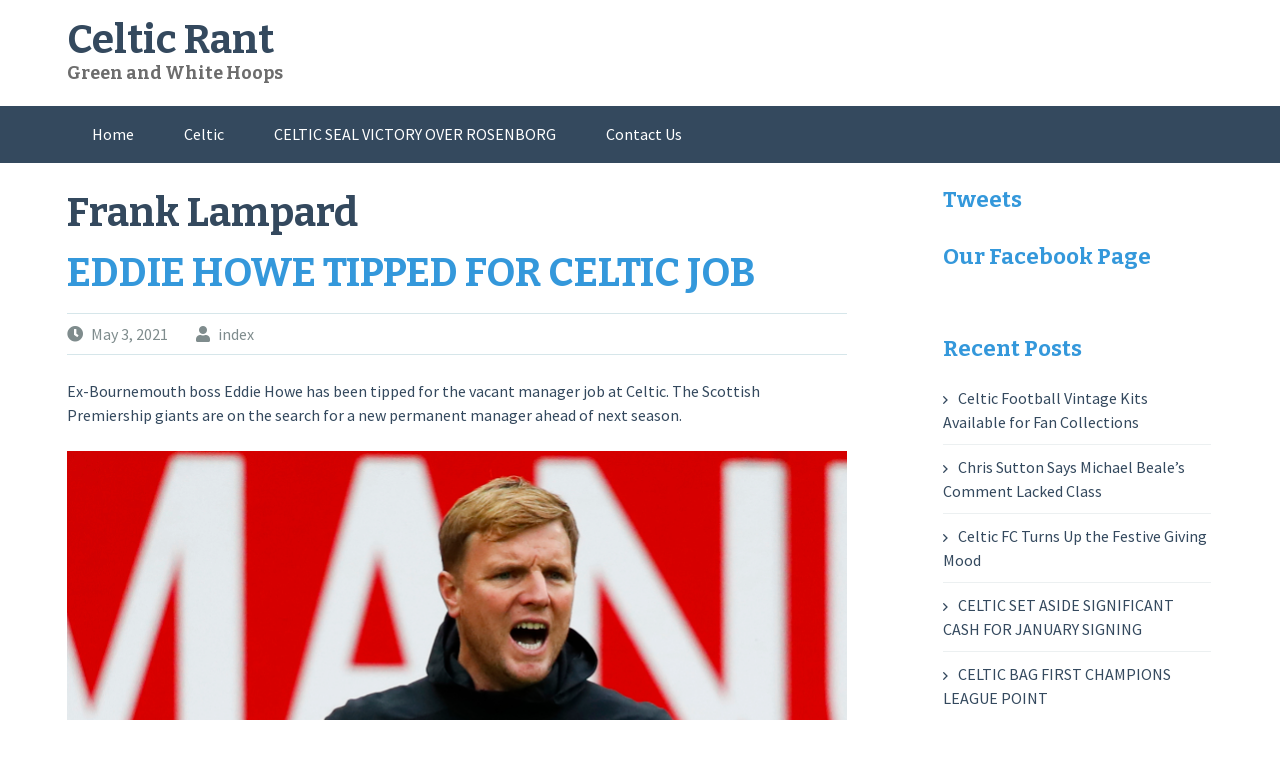

--- FILE ---
content_type: text/html; charset=UTF-8
request_url: https://www.celticrant.net/tag/frank-lampard/
body_size: 10540
content:
<!DOCTYPE html>
<html lang="en-US">
<head>
<meta charset="UTF-8">
<meta name="viewport" content="width=device-width, initial-scale=1">
<link rel="profile" href="http://gmpg.org/xfn/11">
<link rel="pingback" href="https://www.celticrant.net/xmlrpc.php">
<title>Frank Lampard &#8211; Celtic Rant</title>
<meta name='robots' content='max-image-preview:large' />
<link rel='dns-prefetch' href='//fonts.googleapis.com' />
<link rel="alternate" type="application/rss+xml" title="Celtic Rant &raquo; Feed" href="https://www.celticrant.net/feed/" />
<link rel="alternate" type="application/rss+xml" title="Celtic Rant &raquo; Comments Feed" href="https://www.celticrant.net/comments/feed/" />
<link rel="alternate" type="application/rss+xml" title="Celtic Rant &raquo; Frank Lampard Tag Feed" href="https://www.celticrant.net/tag/frank-lampard/feed/" />
<style id='wp-img-auto-sizes-contain-inline-css' type='text/css'>
img:is([sizes=auto i],[sizes^="auto," i]){contain-intrinsic-size:3000px 1500px}
/*# sourceURL=wp-img-auto-sizes-contain-inline-css */
</style>
<style id='wp-emoji-styles-inline-css' type='text/css'>

	img.wp-smiley, img.emoji {
		display: inline !important;
		border: none !important;
		box-shadow: none !important;
		height: 1em !important;
		width: 1em !important;
		margin: 0 0.07em !important;
		vertical-align: -0.1em !important;
		background: none !important;
		padding: 0 !important;
	}
/*# sourceURL=wp-emoji-styles-inline-css */
</style>
<style id='wp-block-library-inline-css' type='text/css'>
:root{--wp-block-synced-color:#7a00df;--wp-block-synced-color--rgb:122,0,223;--wp-bound-block-color:var(--wp-block-synced-color);--wp-editor-canvas-background:#ddd;--wp-admin-theme-color:#007cba;--wp-admin-theme-color--rgb:0,124,186;--wp-admin-theme-color-darker-10:#006ba1;--wp-admin-theme-color-darker-10--rgb:0,107,160.5;--wp-admin-theme-color-darker-20:#005a87;--wp-admin-theme-color-darker-20--rgb:0,90,135;--wp-admin-border-width-focus:2px}@media (min-resolution:192dpi){:root{--wp-admin-border-width-focus:1.5px}}.wp-element-button{cursor:pointer}:root .has-very-light-gray-background-color{background-color:#eee}:root .has-very-dark-gray-background-color{background-color:#313131}:root .has-very-light-gray-color{color:#eee}:root .has-very-dark-gray-color{color:#313131}:root .has-vivid-green-cyan-to-vivid-cyan-blue-gradient-background{background:linear-gradient(135deg,#00d084,#0693e3)}:root .has-purple-crush-gradient-background{background:linear-gradient(135deg,#34e2e4,#4721fb 50%,#ab1dfe)}:root .has-hazy-dawn-gradient-background{background:linear-gradient(135deg,#faaca8,#dad0ec)}:root .has-subdued-olive-gradient-background{background:linear-gradient(135deg,#fafae1,#67a671)}:root .has-atomic-cream-gradient-background{background:linear-gradient(135deg,#fdd79a,#004a59)}:root .has-nightshade-gradient-background{background:linear-gradient(135deg,#330968,#31cdcf)}:root .has-midnight-gradient-background{background:linear-gradient(135deg,#020381,#2874fc)}:root{--wp--preset--font-size--normal:16px;--wp--preset--font-size--huge:42px}.has-regular-font-size{font-size:1em}.has-larger-font-size{font-size:2.625em}.has-normal-font-size{font-size:var(--wp--preset--font-size--normal)}.has-huge-font-size{font-size:var(--wp--preset--font-size--huge)}.has-text-align-center{text-align:center}.has-text-align-left{text-align:left}.has-text-align-right{text-align:right}.has-fit-text{white-space:nowrap!important}#end-resizable-editor-section{display:none}.aligncenter{clear:both}.items-justified-left{justify-content:flex-start}.items-justified-center{justify-content:center}.items-justified-right{justify-content:flex-end}.items-justified-space-between{justify-content:space-between}.screen-reader-text{border:0;clip-path:inset(50%);height:1px;margin:-1px;overflow:hidden;padding:0;position:absolute;width:1px;word-wrap:normal!important}.screen-reader-text:focus{background-color:#ddd;clip-path:none;color:#444;display:block;font-size:1em;height:auto;left:5px;line-height:normal;padding:15px 23px 14px;text-decoration:none;top:5px;width:auto;z-index:100000}html :where(.has-border-color){border-style:solid}html :where([style*=border-top-color]){border-top-style:solid}html :where([style*=border-right-color]){border-right-style:solid}html :where([style*=border-bottom-color]){border-bottom-style:solid}html :where([style*=border-left-color]){border-left-style:solid}html :where([style*=border-width]){border-style:solid}html :where([style*=border-top-width]){border-top-style:solid}html :where([style*=border-right-width]){border-right-style:solid}html :where([style*=border-bottom-width]){border-bottom-style:solid}html :where([style*=border-left-width]){border-left-style:solid}html :where(img[class*=wp-image-]){height:auto;max-width:100%}:where(figure){margin:0 0 1em}html :where(.is-position-sticky){--wp-admin--admin-bar--position-offset:var(--wp-admin--admin-bar--height,0px)}@media screen and (max-width:600px){html :where(.is-position-sticky){--wp-admin--admin-bar--position-offset:0px}}

/*# sourceURL=wp-block-library-inline-css */
</style><style id='global-styles-inline-css' type='text/css'>
:root{--wp--preset--aspect-ratio--square: 1;--wp--preset--aspect-ratio--4-3: 4/3;--wp--preset--aspect-ratio--3-4: 3/4;--wp--preset--aspect-ratio--3-2: 3/2;--wp--preset--aspect-ratio--2-3: 2/3;--wp--preset--aspect-ratio--16-9: 16/9;--wp--preset--aspect-ratio--9-16: 9/16;--wp--preset--color--black: #000000;--wp--preset--color--cyan-bluish-gray: #abb8c3;--wp--preset--color--white: #ffffff;--wp--preset--color--pale-pink: #f78da7;--wp--preset--color--vivid-red: #cf2e2e;--wp--preset--color--luminous-vivid-orange: #ff6900;--wp--preset--color--luminous-vivid-amber: #fcb900;--wp--preset--color--light-green-cyan: #7bdcb5;--wp--preset--color--vivid-green-cyan: #00d084;--wp--preset--color--pale-cyan-blue: #8ed1fc;--wp--preset--color--vivid-cyan-blue: #0693e3;--wp--preset--color--vivid-purple: #9b51e0;--wp--preset--gradient--vivid-cyan-blue-to-vivid-purple: linear-gradient(135deg,rgb(6,147,227) 0%,rgb(155,81,224) 100%);--wp--preset--gradient--light-green-cyan-to-vivid-green-cyan: linear-gradient(135deg,rgb(122,220,180) 0%,rgb(0,208,130) 100%);--wp--preset--gradient--luminous-vivid-amber-to-luminous-vivid-orange: linear-gradient(135deg,rgb(252,185,0) 0%,rgb(255,105,0) 100%);--wp--preset--gradient--luminous-vivid-orange-to-vivid-red: linear-gradient(135deg,rgb(255,105,0) 0%,rgb(207,46,46) 100%);--wp--preset--gradient--very-light-gray-to-cyan-bluish-gray: linear-gradient(135deg,rgb(238,238,238) 0%,rgb(169,184,195) 100%);--wp--preset--gradient--cool-to-warm-spectrum: linear-gradient(135deg,rgb(74,234,220) 0%,rgb(151,120,209) 20%,rgb(207,42,186) 40%,rgb(238,44,130) 60%,rgb(251,105,98) 80%,rgb(254,248,76) 100%);--wp--preset--gradient--blush-light-purple: linear-gradient(135deg,rgb(255,206,236) 0%,rgb(152,150,240) 100%);--wp--preset--gradient--blush-bordeaux: linear-gradient(135deg,rgb(254,205,165) 0%,rgb(254,45,45) 50%,rgb(107,0,62) 100%);--wp--preset--gradient--luminous-dusk: linear-gradient(135deg,rgb(255,203,112) 0%,rgb(199,81,192) 50%,rgb(65,88,208) 100%);--wp--preset--gradient--pale-ocean: linear-gradient(135deg,rgb(255,245,203) 0%,rgb(182,227,212) 50%,rgb(51,167,181) 100%);--wp--preset--gradient--electric-grass: linear-gradient(135deg,rgb(202,248,128) 0%,rgb(113,206,126) 100%);--wp--preset--gradient--midnight: linear-gradient(135deg,rgb(2,3,129) 0%,rgb(40,116,252) 100%);--wp--preset--font-size--small: 13px;--wp--preset--font-size--medium: 20px;--wp--preset--font-size--large: 36px;--wp--preset--font-size--x-large: 42px;--wp--preset--spacing--20: 0.44rem;--wp--preset--spacing--30: 0.67rem;--wp--preset--spacing--40: 1rem;--wp--preset--spacing--50: 1.5rem;--wp--preset--spacing--60: 2.25rem;--wp--preset--spacing--70: 3.38rem;--wp--preset--spacing--80: 5.06rem;--wp--preset--shadow--natural: 6px 6px 9px rgba(0, 0, 0, 0.2);--wp--preset--shadow--deep: 12px 12px 50px rgba(0, 0, 0, 0.4);--wp--preset--shadow--sharp: 6px 6px 0px rgba(0, 0, 0, 0.2);--wp--preset--shadow--outlined: 6px 6px 0px -3px rgb(255, 255, 255), 6px 6px rgb(0, 0, 0);--wp--preset--shadow--crisp: 6px 6px 0px rgb(0, 0, 0);}:where(.is-layout-flex){gap: 0.5em;}:where(.is-layout-grid){gap: 0.5em;}body .is-layout-flex{display: flex;}.is-layout-flex{flex-wrap: wrap;align-items: center;}.is-layout-flex > :is(*, div){margin: 0;}body .is-layout-grid{display: grid;}.is-layout-grid > :is(*, div){margin: 0;}:where(.wp-block-columns.is-layout-flex){gap: 2em;}:where(.wp-block-columns.is-layout-grid){gap: 2em;}:where(.wp-block-post-template.is-layout-flex){gap: 1.25em;}:where(.wp-block-post-template.is-layout-grid){gap: 1.25em;}.has-black-color{color: var(--wp--preset--color--black) !important;}.has-cyan-bluish-gray-color{color: var(--wp--preset--color--cyan-bluish-gray) !important;}.has-white-color{color: var(--wp--preset--color--white) !important;}.has-pale-pink-color{color: var(--wp--preset--color--pale-pink) !important;}.has-vivid-red-color{color: var(--wp--preset--color--vivid-red) !important;}.has-luminous-vivid-orange-color{color: var(--wp--preset--color--luminous-vivid-orange) !important;}.has-luminous-vivid-amber-color{color: var(--wp--preset--color--luminous-vivid-amber) !important;}.has-light-green-cyan-color{color: var(--wp--preset--color--light-green-cyan) !important;}.has-vivid-green-cyan-color{color: var(--wp--preset--color--vivid-green-cyan) !important;}.has-pale-cyan-blue-color{color: var(--wp--preset--color--pale-cyan-blue) !important;}.has-vivid-cyan-blue-color{color: var(--wp--preset--color--vivid-cyan-blue) !important;}.has-vivid-purple-color{color: var(--wp--preset--color--vivid-purple) !important;}.has-black-background-color{background-color: var(--wp--preset--color--black) !important;}.has-cyan-bluish-gray-background-color{background-color: var(--wp--preset--color--cyan-bluish-gray) !important;}.has-white-background-color{background-color: var(--wp--preset--color--white) !important;}.has-pale-pink-background-color{background-color: var(--wp--preset--color--pale-pink) !important;}.has-vivid-red-background-color{background-color: var(--wp--preset--color--vivid-red) !important;}.has-luminous-vivid-orange-background-color{background-color: var(--wp--preset--color--luminous-vivid-orange) !important;}.has-luminous-vivid-amber-background-color{background-color: var(--wp--preset--color--luminous-vivid-amber) !important;}.has-light-green-cyan-background-color{background-color: var(--wp--preset--color--light-green-cyan) !important;}.has-vivid-green-cyan-background-color{background-color: var(--wp--preset--color--vivid-green-cyan) !important;}.has-pale-cyan-blue-background-color{background-color: var(--wp--preset--color--pale-cyan-blue) !important;}.has-vivid-cyan-blue-background-color{background-color: var(--wp--preset--color--vivid-cyan-blue) !important;}.has-vivid-purple-background-color{background-color: var(--wp--preset--color--vivid-purple) !important;}.has-black-border-color{border-color: var(--wp--preset--color--black) !important;}.has-cyan-bluish-gray-border-color{border-color: var(--wp--preset--color--cyan-bluish-gray) !important;}.has-white-border-color{border-color: var(--wp--preset--color--white) !important;}.has-pale-pink-border-color{border-color: var(--wp--preset--color--pale-pink) !important;}.has-vivid-red-border-color{border-color: var(--wp--preset--color--vivid-red) !important;}.has-luminous-vivid-orange-border-color{border-color: var(--wp--preset--color--luminous-vivid-orange) !important;}.has-luminous-vivid-amber-border-color{border-color: var(--wp--preset--color--luminous-vivid-amber) !important;}.has-light-green-cyan-border-color{border-color: var(--wp--preset--color--light-green-cyan) !important;}.has-vivid-green-cyan-border-color{border-color: var(--wp--preset--color--vivid-green-cyan) !important;}.has-pale-cyan-blue-border-color{border-color: var(--wp--preset--color--pale-cyan-blue) !important;}.has-vivid-cyan-blue-border-color{border-color: var(--wp--preset--color--vivid-cyan-blue) !important;}.has-vivid-purple-border-color{border-color: var(--wp--preset--color--vivid-purple) !important;}.has-vivid-cyan-blue-to-vivid-purple-gradient-background{background: var(--wp--preset--gradient--vivid-cyan-blue-to-vivid-purple) !important;}.has-light-green-cyan-to-vivid-green-cyan-gradient-background{background: var(--wp--preset--gradient--light-green-cyan-to-vivid-green-cyan) !important;}.has-luminous-vivid-amber-to-luminous-vivid-orange-gradient-background{background: var(--wp--preset--gradient--luminous-vivid-amber-to-luminous-vivid-orange) !important;}.has-luminous-vivid-orange-to-vivid-red-gradient-background{background: var(--wp--preset--gradient--luminous-vivid-orange-to-vivid-red) !important;}.has-very-light-gray-to-cyan-bluish-gray-gradient-background{background: var(--wp--preset--gradient--very-light-gray-to-cyan-bluish-gray) !important;}.has-cool-to-warm-spectrum-gradient-background{background: var(--wp--preset--gradient--cool-to-warm-spectrum) !important;}.has-blush-light-purple-gradient-background{background: var(--wp--preset--gradient--blush-light-purple) !important;}.has-blush-bordeaux-gradient-background{background: var(--wp--preset--gradient--blush-bordeaux) !important;}.has-luminous-dusk-gradient-background{background: var(--wp--preset--gradient--luminous-dusk) !important;}.has-pale-ocean-gradient-background{background: var(--wp--preset--gradient--pale-ocean) !important;}.has-electric-grass-gradient-background{background: var(--wp--preset--gradient--electric-grass) !important;}.has-midnight-gradient-background{background: var(--wp--preset--gradient--midnight) !important;}.has-small-font-size{font-size: var(--wp--preset--font-size--small) !important;}.has-medium-font-size{font-size: var(--wp--preset--font-size--medium) !important;}.has-large-font-size{font-size: var(--wp--preset--font-size--large) !important;}.has-x-large-font-size{font-size: var(--wp--preset--font-size--x-large) !important;}
/*# sourceURL=global-styles-inline-css */
</style>

<style id='classic-theme-styles-inline-css' type='text/css'>
/*! This file is auto-generated */
.wp-block-button__link{color:#fff;background-color:#32373c;border-radius:9999px;box-shadow:none;text-decoration:none;padding:calc(.667em + 2px) calc(1.333em + 2px);font-size:1.125em}.wp-block-file__button{background:#32373c;color:#fff;text-decoration:none}
/*# sourceURL=/wp-includes/css/classic-themes.min.css */
</style>
<link rel='stylesheet' id='dashicons-css' href='https://www.celticrant.net/wp-includes/css/dashicons.min.css?ver=6.9' type='text/css' media='all' />
<link rel='stylesheet' id='admin-bar-css' href='https://www.celticrant.net/wp-includes/css/admin-bar.min.css?ver=6.9' type='text/css' media='all' />
<style id='admin-bar-inline-css' type='text/css'>

    /* Hide CanvasJS credits for P404 charts specifically */
    #p404RedirectChart .canvasjs-chart-credit {
        display: none !important;
    }
    
    #p404RedirectChart canvas {
        border-radius: 6px;
    }

    .p404-redirect-adminbar-weekly-title {
        font-weight: bold;
        font-size: 14px;
        color: #fff;
        margin-bottom: 6px;
    }

    #wpadminbar #wp-admin-bar-p404_free_top_button .ab-icon:before {
        content: "\f103";
        color: #dc3545;
        top: 3px;
    }
    
    #wp-admin-bar-p404_free_top_button .ab-item {
        min-width: 80px !important;
        padding: 0px !important;
    }
    
    /* Ensure proper positioning and z-index for P404 dropdown */
    .p404-redirect-adminbar-dropdown-wrap { 
        min-width: 0; 
        padding: 0;
        position: static !important;
    }
    
    #wpadminbar #wp-admin-bar-p404_free_top_button_dropdown {
        position: static !important;
    }
    
    #wpadminbar #wp-admin-bar-p404_free_top_button_dropdown .ab-item {
        padding: 0 !important;
        margin: 0 !important;
    }
    
    .p404-redirect-dropdown-container {
        min-width: 340px;
        padding: 18px 18px 12px 18px;
        background: #23282d !important;
        color: #fff;
        border-radius: 12px;
        box-shadow: 0 8px 32px rgba(0,0,0,0.25);
        margin-top: 10px;
        position: relative !important;
        z-index: 999999 !important;
        display: block !important;
        border: 1px solid #444;
    }
    
    /* Ensure P404 dropdown appears on hover */
    #wpadminbar #wp-admin-bar-p404_free_top_button .p404-redirect-dropdown-container { 
        display: none !important;
    }
    
    #wpadminbar #wp-admin-bar-p404_free_top_button:hover .p404-redirect-dropdown-container { 
        display: block !important;
    }
    
    #wpadminbar #wp-admin-bar-p404_free_top_button:hover #wp-admin-bar-p404_free_top_button_dropdown .p404-redirect-dropdown-container {
        display: block !important;
    }
    
    .p404-redirect-card {
        background: #2c3338;
        border-radius: 8px;
        padding: 18px 18px 12px 18px;
        box-shadow: 0 2px 8px rgba(0,0,0,0.07);
        display: flex;
        flex-direction: column;
        align-items: flex-start;
        border: 1px solid #444;
    }
    
    .p404-redirect-btn {
        display: inline-block;
        background: #dc3545;
        color: #fff !important;
        font-weight: bold;
        padding: 5px 22px;
        border-radius: 8px;
        text-decoration: none;
        font-size: 17px;
        transition: background 0.2s, box-shadow 0.2s;
        margin-top: 8px;
        box-shadow: 0 2px 8px rgba(220,53,69,0.15);
        text-align: center;
        line-height: 1.6;
    }
    
    .p404-redirect-btn:hover {
        background: #c82333;
        color: #fff !important;
        box-shadow: 0 4px 16px rgba(220,53,69,0.25);
    }
    
    /* Prevent conflicts with other admin bar dropdowns */
    #wpadminbar .ab-top-menu > li:hover > .ab-item,
    #wpadminbar .ab-top-menu > li.hover > .ab-item {
        z-index: auto;
    }
    
    #wpadminbar #wp-admin-bar-p404_free_top_button:hover > .ab-item {
        z-index: 999998 !important;
    }
    
/*# sourceURL=admin-bar-inline-css */
</style>
<link rel='stylesheet' id='flaton-fontawesome-css' href='https://www.celticrant.net/wp-content/themes/flaton/css/all.min.css?ver=6.9' type='text/css' media='all' />
<link rel='stylesheet' id='flaton-fontawesome-shims-css' href='https://www.celticrant.net/wp-content/themes/flaton/css/v4-shims.min.css?ver=6.9' type='text/css' media='all' />
<link rel='stylesheet' id='flaton-bitter-css' href='//fonts.googleapis.com/css?family=Bitter%3A400%2C700&#038;ver=6.9' type='text/css' media='all' />
<link rel='stylesheet' id='flaton-source-sans-pro-css' href='//fonts.googleapis.com/css?family=Source+Sans+Pro%3A400%2C700%2C400italic%2C700italic&#038;ver=6.9' type='text/css' media='all' />
<link rel='stylesheet' id='flaton-flexslider-css' href='https://www.celticrant.net/wp-content/themes/flaton/css/flexslider.css?ver=6.9' type='text/css' media='all' />
<link rel='stylesheet' id='flaton-style-css' href='https://www.celticrant.net/wp-content/themes/flaton/style.css?ver=6.9' type='text/css' media='all' />
<script type="text/javascript" src="https://www.celticrant.net/wp-includes/js/jquery/jquery.min.js?ver=3.7.1" id="jquery-core-js"></script>
<script type="text/javascript" src="https://www.celticrant.net/wp-includes/js/jquery/jquery-migrate.min.js?ver=3.4.1" id="jquery-migrate-js"></script>
<script type="text/javascript" src="https://www.celticrant.net/wp-content/plugins/twitter-tweets/js/weblizar-fronend-twitter-tweets.js?ver=1" id="wl-weblizar-fronend-twitter-tweets-js"></script>
<link rel="https://api.w.org/" href="https://www.celticrant.net/wp-json/" /><link rel="alternate" title="JSON" type="application/json" href="https://www.celticrant.net/wp-json/wp/v2/tags/124" /><link rel="EditURI" type="application/rsd+xml" title="RSD" href="https://www.celticrant.net/xmlrpc.php?rsd" />
<meta name="generator" content="WordPress 6.9" />
		<style type="text/css" id="wp-custom-css">
			.footer-bottom a {
    color: #3498db;
	display:none;
}
.site-info {
    padding: 20px 0;
	display:none;
}		</style>
		</head>

<body class="archive tag tag-frank-lampard tag-124 wp-theme-flaton group-blog">
<div id="page" class="hfeed site">
	<a class="skip-link screen-reader-text" href="#content">Skip to content</a>
	
		<header id="masthead" class="site-header" role="banner">
			<div class="container">
			<div class="sixteen columns">
					<div class="logo site-branding">
													<h1 class="site-title"><a style="color: #" href="https://www.celticrant.net/" rel="home">Celtic Rant</a></h1>
																										<h2 class="site-description">Green and White Hoops</h2>
											</div>
				</div>
		</div>
		
				<nav id="site-navigation" class="main-navigation" role="navigation">
			<div class="container">
				<div class="sixteen columns">
					<button class="menu-toggle">Primary Menu</button>
					<div class="menu-primary-menu-container"><ul id="menu-primary-menu" class="menu"><li id="menu-item-102" class="menu-item menu-item-type-custom menu-item-object-custom menu-item-home menu-item-102"><a href="https://www.celticrant.net/">Home</a></li>
<li id="menu-item-103" class="menu-item menu-item-type-taxonomy menu-item-object-category menu-item-103"><a href="https://www.celticrant.net/category/celtic/">Celtic</a></li>
<li id="menu-item-127" class="menu-item menu-item-type-post_type menu-item-object-post menu-item-127"><a href="https://www.celticrant.net/celtic-to-seal-victory-over-rosenborg/">CELTIC SEAL VICTORY OVER ROSENBORG</a></li>
<li id="menu-item-126" class="menu-item menu-item-type-post_type menu-item-object-page menu-item-126"><a href="https://www.celticrant.net/contact/">Contact Us</a></li>
</ul></div>				</div>
			</div>
		</nav><!-- #site-navigation -->
		
	</header><!-- #masthead -->
	
	<div id="content" class="site-content container">

	<section id="primary" class="content-area eleven columns">
		<main id="main" class="site-main" role="main">

		
			<header class="page-header">
				<h1 class="page-title">
					Frank Lampard				</h1>
							</header><!-- .page-header -->

						
				
<article id="post-217" class="post-217 post type-post status-publish format-standard hentry category-uncategorized tag-eddie-howe tag-frank-lampard">
	<header class="entry-header">
		<h1 class="entry-title"><a href="https://www.celticrant.net/eddie-howe-tipped-for-celtic-job/" rel="bookmark">EDDIE HOWE TIPPED FOR CELTIC JOB</a></h1>
				<div class="entry-meta">
			<span class="posted-on"><i class="fas fa-clock"></i> <a href="https://www.celticrant.net/eddie-howe-tipped-for-celtic-job/" rel="bookmark"><time class="entry-date published updated" datetime="2021-05-03T15:53:35+00:00">May 3, 2021</time></a></span><span class="byline"> <span class="author vcard"><i class="fa fa-user"></i> <a class="url fn n" href="https://www.celticrant.net/author/index/">index</a></span></span>		</div><!-- .entry-meta -->
			</header><!-- .entry-header -->

	<div class="entry-content">
				<p>Ex-Bournemouth boss Eddie Howe has been tipped for the vacant manager job at Celtic. The Scottish Premiership giants are on the search for a new permanent manager ahead of next season.</p>
<p><center></p>
<figure style="width: 781px" class="wp-caption alignnone"><img fetchpriority="high" decoding="async" src="https://pbs.twimg.com/media/ExhIKE3WQAUAfIi?format=png&amp;name=900x900" alt="https://pbs.twimg.com/media/ExhIKE3WQAUAfIi?format=png&amp;name=900x900" width="781" height="488" /><figcaption class="wp-caption-text">https://pbs.twimg.com/media/ExhIKE3WQAUAfIi?format=png&amp;name=900&#215;900</figcaption></figure>
<p></center>Celtic need a new manager for the new season after former player Neil Lennon resigned earlier this year in his latest spell as manager.<br />
 <a href="https://www.celticrant.net/eddie-howe-tipped-for-celtic-job/#more-217" class="more-link">Continue reading <span class="screen-reader-text">&#8220;EDDIE HOWE TIPPED FOR CELTIC JOB&#8221;</span> <span class="meta-nav">&rarr;</span></a></p>

			</div><!-- .entry-content -->

	<footer class="entry-footer">
		<span class="cat-links"><i class="fa fa-list-alt"></i><a href="https://www.celticrant.net/category/uncategorized/" rel="category tag">Uncategorized</a></span><span class="tags-links"><i class="fa fa-tags"></i> <a href="https://www.celticrant.net/tag/eddie-howe/" rel="tag">Eddie Howe</a>, <a href="https://www.celticrant.net/tag/frank-lampard/" rel="tag">Frank Lampard</a></span>	</footer><!-- .entry-footer -->
</article><!-- #post-## -->

			
				
<article id="post-213" class="post-213 post type-post status-publish format-standard hentry category-uncategorized tag-frank-lampard tag-michael-oneill tag-steven-gerrard">
	<header class="entry-header">
		<h1 class="entry-title"><a href="https://www.celticrant.net/celticshould-appoint-oneill-sutton/" rel="bookmark">CELTICSHOULD APPOINT O&#8217;NEILL &#8211; SUTTON</a></h1>
				<div class="entry-meta">
			<span class="posted-on"><i class="fas fa-clock"></i> <a href="https://www.celticrant.net/celticshould-appoint-oneill-sutton/" rel="bookmark"><time class="entry-date published updated" datetime="2021-03-05T09:26:36+00:00">March 5, 2021</time></a></span><span class="byline"> <span class="author vcard"><i class="fa fa-user"></i> <a class="url fn n" href="https://www.celticrant.net/author/index/">index</a></span></span>		</div><!-- .entry-meta -->
			</header><!-- .entry-header -->

	<div class="entry-content">
				<p>Celtic legend Chris Sutton has called for Stoke City manager Michael O&#8217;Neill to be named the new manager at his former club. Chris Sutton talked up ex-Northern Ireland national team boss O&#8217;Neill as the potential Celtic boss while he was on BT Sports. He also said that ex-Sunderland manager Mick McCarthy would be a good fit as the Celtic manager. Mick McCarthy is the current manager at English Championship club Cardiff City. Celtic are in search of the perfect manager after Neil Lennon resigned on Monday. Neil Lennon was formerly a Celtic player and manager. He led the Scottish Premiership giants to a ninth successive league title last season but he has not been able to enjoy the same success in the league this season. Neil Lennon and Celtic have played second fiddle to Steven Gerrard and his Rangers team in the Scottish Premiership this season. Neil Lennon leaves Celtic 18 points adrift of leaders Rangers. Rangers are expected to wrap up the league title by next month.</p>
<p><center><img decoding="async" src="https://pbs.twimg.com/media/EZQQ-yeXQAA7eMA?format=jpg&amp;name=small" width="500" /></center><br />
 <a href="https://www.celticrant.net/celticshould-appoint-oneill-sutton/#more-213" class="more-link">Continue reading <span class="screen-reader-text">&#8220;CELTICSHOULD APPOINT O&#8217;NEILL &#8211; SUTTON&#8221;</span> <span class="meta-nav">&rarr;</span></a></p>

			</div><!-- .entry-content -->

	<footer class="entry-footer">
		<span class="cat-links"><i class="fa fa-list-alt"></i><a href="https://www.celticrant.net/category/uncategorized/" rel="category tag">Uncategorized</a></span><span class="tags-links"><i class="fa fa-tags"></i> <a href="https://www.celticrant.net/tag/frank-lampard/" rel="tag">Frank Lampard</a>, <a href="https://www.celticrant.net/tag/michael-oneill/" rel="tag">Michael O'Neill</a>, <a href="https://www.celticrant.net/tag/steven-gerrard/" rel="tag">Steven Gerrard’</a></span>	</footer><!-- .entry-footer -->
</article><!-- #post-## -->

			
			
		
		</main><!-- #main -->
	</section><!-- #primary -->


<div id="secondary" class="widget-area offset-by-one five columns" role="complementary">
	<aside id="weblizar_twitter-2" class="widget widget_weblizar_twitter"><h3 class="widget-title">Tweets</h3>        <div style="display:block;width:100%;float:left;overflow:hidden">
            <a class="twitter-timeline" data-dnt="true" href="https://twitter.com/CelticSocAcad" min-width="" height="400" data-theme="light" data-lang=""></a>

        </div>
    </aside><aside id="sfp_page_plugin_widget-2" class="widget widget_sfp_page_plugin_widget"><h3 class="widget-title">Our Facebook Page</h3><div id="fb-root"></div>
<script>
	(function(d){
		var js, id = 'facebook-jssdk';
		if (d.getElementById(id)) {return;}
		js = d.createElement('script');
		js.id = id;
		js.async = true;
		js.src = "//connect.facebook.net/en_US/all.js#xfbml=1";
		d.getElementsByTagName('head')[0].appendChild(js);
	}(document));
</script>
<!-- SFPlugin by topdevs.net -->
<!-- Page Plugin Code START -->
<div class="sfp-container">
	<div class="fb-page"
		data-href="https://www.facebook.com/PlzSoccer/"
		data-width=""
		data-height="400"
		data-hide-cover="false"
		data-show-facepile="true"
		data-small-header="false"
		data-tabs="timeline">
	</div>
</div>
<!-- Page Plugin Code END --></aside>
		<aside id="recent-posts-3" class="widget widget_recent_entries">
		<h3 class="widget-title">Recent Posts</h3>
		<ul>
											<li>
					<a href="https://www.celticrant.net/celtic-football-vintage-kits-available-for-fan-collections/">Celtic Football Vintage Kits Available for Fan Collections</a>
									</li>
											<li>
					<a href="https://www.celticrant.net/chris-sutton-says-michael-beales-comment-lacked-class/">Chris Sutton Says Michael Beale’s Comment Lacked Class</a>
									</li>
											<li>
					<a href="https://www.celticrant.net/celtic-fc-turns-up-the-festive-giving-mood/">Celtic FC Turns Up the Festive Giving Mood</a>
									</li>
											<li>
					<a href="https://www.celticrant.net/celtic-set-aside-significant-cash-for-january-signing/">CELTIC SET ASIDE SIGNIFICANT CASH FOR JANUARY SIGNING</a>
									</li>
											<li>
					<a href="https://www.celticrant.net/celtic-bag-first-champions-league-point/">CELTIC BAG FIRST CHAMPIONS LEAGUE POINT</a>
									</li>
					</ul>

		</aside><aside id="tag_cloud-3" class="widget widget_tag_cloud"><h3 class="widget-title">Tags</h3><div class="tagcloud"><a href="https://www.celticrant.net/tag/aberdeen/" class="tag-cloud-link tag-link-55 tag-link-position-1" style="font-size: 11.111111111111pt;" aria-label="Aberdeen (3 items)">Aberdeen</a>
<a href="https://www.celticrant.net/tag/aberdeen-2-0/" class="tag-cloud-link tag-link-78 tag-link-position-2" style="font-size: 8pt;" aria-label="aberdeen 2-0 (1 item)">aberdeen 2-0</a>
<a href="https://www.celticrant.net/tag/alan-stubbs/" class="tag-cloud-link tag-link-89 tag-link-position-3" style="font-size: 8pt;" aria-label="Alan Stubbs (1 item)">Alan Stubbs</a>
<a href="https://www.celticrant.net/tag/ange-postecoglou/" class="tag-cloud-link tag-link-129 tag-link-position-4" style="font-size: 12.148148148148pt;" aria-label="Ange Postecoglou (4 items)">Ange Postecoglou</a>
<a href="https://www.celticrant.net/tag/brendan-rodgers/" class="tag-cloud-link tag-link-85 tag-link-position-5" style="font-size: 12.977777777778pt;" aria-label="Brendan Rodgers (5 items)">Brendan Rodgers</a>
<a href="https://www.celticrant.net/tag/cant/" class="tag-cloud-link tag-link-11 tag-link-position-6" style="font-size: 11.111111111111pt;" aria-label="Can&#039;t (3 items)">Can&#039;t</a>
<a href="https://www.celticrant.net/tag/celtic/" class="tag-cloud-link tag-link-71 tag-link-position-7" style="font-size: 22pt;" aria-label="Celtic (44 items)">Celtic</a>
<a href="https://www.celticrant.net/tag/champions/" class="tag-cloud-link tag-link-53 tag-link-position-8" style="font-size: 16.4pt;" aria-label="Champions (12 items)">Champions</a>
<a href="https://www.celticrant.net/tag/claude-puel/" class="tag-cloud-link tag-link-99 tag-link-position-9" style="font-size: 8pt;" aria-label="Claude Puel (1 item)">Claude Puel</a>
<a href="https://www.celticrant.net/tag/cream/" class="tag-cloud-link tag-link-14 tag-link-position-10" style="font-size: 9.8666666666667pt;" aria-label="Cream (2 items)">Cream</a>
<a href="https://www.celticrant.net/tag/documentary/" class="tag-cloud-link tag-link-8 tag-link-position-11" style="font-size: 12.148148148148pt;" aria-label="Documentary (4 items)">Documentary</a>
<a href="https://www.celticrant.net/tag/explained/" class="tag-cloud-link tag-link-24 tag-link-position-12" style="font-size: 15.674074074074pt;" aria-label="Explained (10 items)">Explained</a>
<a href="https://www.celticrant.net/tag/fans/" class="tag-cloud-link tag-link-9 tag-link-position-13" style="font-size: 9.8666666666667pt;" aria-label="Fans (2 items)">Fans</a>
<a href="https://www.celticrant.net/tag/football/" class="tag-cloud-link tag-link-6 tag-link-position-14" style="font-size: 16.814814814815pt;" aria-label="Football (13 items)">Football</a>
<a href="https://www.celticrant.net/tag/frank-lampard/" class="tag-cloud-link tag-link-124 tag-link-position-15" style="font-size: 9.8666666666667pt;" aria-label="Frank Lampard (2 items)">Frank Lampard</a>
<a href="https://www.celticrant.net/tag/germain-loanee/" class="tag-cloud-link tag-link-98 tag-link-position-16" style="font-size: 8pt;" aria-label="Germain loanee (1 item)">Germain loanee</a>
<a href="https://www.celticrant.net/tag/gers/" class="tag-cloud-link tag-link-79 tag-link-position-17" style="font-size: 8pt;" aria-label="gers (1 item)">gers</a>
<a href="https://www.celticrant.net/tag/glasgow/" class="tag-cloud-link tag-link-22 tag-link-position-18" style="font-size: 18.577777777778pt;" aria-label="Glasgow (20 items)">Glasgow</a>
<a href="https://www.celticrant.net/tag/graeme-murty/" class="tag-cloud-link tag-link-80 tag-link-position-19" style="font-size: 8pt;" aria-label="graeme murty (1 item)">graeme murty</a>
<a href="https://www.celticrant.net/tag/hail/" class="tag-cloud-link tag-link-51 tag-link-position-20" style="font-size: 8pt;" aria-label="HAIL (1 item)">HAIL</a>
<a href="https://www.celticrant.net/tag/hibs/" class="tag-cloud-link tag-link-83 tag-link-position-21" style="font-size: 8pt;" aria-label="Hibs (1 item)">Hibs</a>
<a href="https://www.celticrant.net/tag/hoops/" class="tag-cloud-link tag-link-94 tag-link-position-22" style="font-size: 8pt;" aria-label="Hoops (1 item)">Hoops</a>
<a href="https://www.celticrant.net/tag/kieran-tierney/" class="tag-cloud-link tag-link-109 tag-link-position-23" style="font-size: 12.148148148148pt;" aria-label="Kieran Tierney (4 items)">Kieran Tierney</a>
<a href="https://www.celticrant.net/tag/leipzig/" class="tag-cloud-link tag-link-93 tag-link-position-24" style="font-size: 8pt;" aria-label="Leipzig (1 item)">Leipzig</a>
<a href="https://www.celticrant.net/tag/maestrio/" class="tag-cloud-link tag-link-29 tag-link-position-25" style="font-size: 9.8666666666667pt;" aria-label="Maestrio (2 items)">Maestrio</a>
<a href="https://www.celticrant.net/tag/neil-lennon/" class="tag-cloud-link tag-link-102 tag-link-position-26" style="font-size: 13.703703703704pt;" aria-label="Neil Lennon (6 items)">Neil Lennon</a>
<a href="https://www.celticrant.net/tag/odsonne-edouard/" class="tag-cloud-link tag-link-103 tag-link-position-27" style="font-size: 12.148148148148pt;" aria-label="Odsonne Edouard (4 items)">Odsonne Edouard</a>
<a href="https://www.celticrant.net/tag/oliver-burke/" class="tag-cloud-link tag-link-95 tag-link-position-28" style="font-size: 8pt;" aria-label="Oliver Burke (1 item)">Oliver Burke</a>
<a href="https://www.celticrant.net/tag/park/" class="tag-cloud-link tag-link-46 tag-link-position-29" style="font-size: 9.8666666666667pt;" aria-label="Park (2 items)">Park</a>
<a href="https://www.celticrant.net/tag/paul-lambert/" class="tag-cloud-link tag-link-77 tag-link-position-30" style="font-size: 8pt;" aria-label="Paul Lambert (1 item)">Paul Lambert</a>
<a href="https://www.celticrant.net/tag/premier-league/" class="tag-cloud-link tag-link-117 tag-link-position-31" style="font-size: 9.8666666666667pt;" aria-label="Premier League (2 items)">Premier League</a>
<a href="https://www.celticrant.net/tag/rangers/" class="tag-cloud-link tag-link-23 tag-link-position-32" style="font-size: 9.8666666666667pt;" aria-label="Rangers (2 items)">Rangers</a>
<a href="https://www.celticrant.net/tag/rb-leipzig/" class="tag-cloud-link tag-link-86 tag-link-position-33" style="font-size: 8pt;" aria-label="RB Leipzig (1 item)">RB Leipzig</a>
<a href="https://www.celticrant.net/tag/rodgers/" class="tag-cloud-link tag-link-72 tag-link-position-34" style="font-size: 9.8666666666667pt;" aria-label="Rodgers (2 items)">Rodgers</a>
<a href="https://www.celticrant.net/tag/ronny/" class="tag-cloud-link tag-link-57 tag-link-position-35" style="font-size: 9.8666666666667pt;" aria-label="Ronny (2 items)">Ronny</a>
<a href="https://www.celticrant.net/tag/rosenborg/" class="tag-cloud-link tag-link-81 tag-link-position-36" style="font-size: 11.111111111111pt;" aria-label="Rosenborg (3 items)">Rosenborg</a>
<a href="https://www.celticrant.net/tag/scott-allan/" class="tag-cloud-link tag-link-90 tag-link-position-37" style="font-size: 8pt;" aria-label="Scott Allan (1 item)">Scott Allan</a>
<a href="https://www.celticrant.net/tag/scott-brown/" class="tag-cloud-link tag-link-82 tag-link-position-38" style="font-size: 8pt;" aria-label="Scott Brown (1 item)">Scott Brown</a>
<a href="https://www.celticrant.net/tag/steve-bruce/" class="tag-cloud-link tag-link-87 tag-link-position-39" style="font-size: 8pt;" aria-label="Steve Bruce (1 item)">Steve Bruce</a>
<a href="https://www.celticrant.net/tag/steven-gerrard/" class="tag-cloud-link tag-link-119 tag-link-position-40" style="font-size: 9.8666666666667pt;" aria-label="Steven Gerrard’ (2 items)">Steven Gerrard’</a>
<a href="https://www.celticrant.net/tag/st-johnstone/" class="tag-cloud-link tag-link-97 tag-link-position-41" style="font-size: 8pt;" aria-label="St Johnstone (1 item)">St Johnstone</a>
<a href="https://www.celticrant.net/tag/team/" class="tag-cloud-link tag-link-7 tag-link-position-42" style="font-size: 12.148148148148pt;" aria-label="Team (4 items)">Team</a>
<a href="https://www.celticrant.net/tag/thierry-henry/" class="tag-cloud-link tag-link-88 tag-link-position-43" style="font-size: 8pt;" aria-label="Thierry Henry (1 item)">Thierry Henry</a>
<a href="https://www.celticrant.net/tag/timothy-weah/" class="tag-cloud-link tag-link-96 tag-link-position-44" style="font-size: 8pt;" aria-label="Timothy Weah (1 item)">Timothy Weah</a>
<a href="https://www.celticrant.net/tag/tom-rogic/" class="tag-cloud-link tag-link-91 tag-link-position-45" style="font-size: 8pt;" aria-label="Tom Rogic (1 item)">Tom Rogic</a></div>
</aside><aside id="execphp-2" class="widget widget_execphp">			<div class="execphpwidget"></div>
		</aside></div><!-- #secondary -->

	</div><!-- #content -->
</div>

	<footer id="colophon" class="site-footer" role="contentinfo">
			<div class="footer-bottom">
			<div class="container">
				<div class="sixteen columns">
					<div class="site-info">
						Proudly powered by <a href="http://wordpress.org">WordPress</a>		<span class="sep"> | </span>
		Theme: FlatOn by <a href="http://www.webulousthemes.com/" rel="designer">Webulous Themes</a>					</div><!-- .site-info -->
				</div>
			</div>
		</div>
	</footer><!-- #colophon -->
</div><!-- #page -->

<script type="speculationrules">
{"prefetch":[{"source":"document","where":{"and":[{"href_matches":"/*"},{"not":{"href_matches":["/wp-*.php","/wp-admin/*","/wp-content/uploads/*","/wp-content/*","/wp-content/plugins/*","/wp-content/themes/flaton/*","/*\\?(.+)"]}},{"not":{"selector_matches":"a[rel~=\"nofollow\"]"}},{"not":{"selector_matches":".no-prefetch, .no-prefetch a"}}]},"eagerness":"conservative"}]}
</script>
<script type="text/javascript" src="https://www.celticrant.net/wp-content/themes/flaton/js/navigation.js?ver=20120206" id="flaton-navigation-js"></script>
<script type="text/javascript" src="https://www.celticrant.net/wp-content/themes/flaton/js/skip-link-focus-fix.js?ver=20130115" id="flaton-skip-link-focus-fix-js"></script>
<script type="text/javascript" src="https://www.celticrant.net/wp-content/themes/flaton/js/jquery.flexslider-min.js?ver=2.2.2" id="flaton-flexsliderjs-js"></script>
<script type="text/javascript" src="https://www.celticrant.net/wp-includes/js/jquery/ui/core.min.js?ver=1.13.3" id="jquery-ui-core-js"></script>
<script type="text/javascript" src="https://www.celticrant.net/wp-includes/js/jquery/ui/tabs.min.js?ver=1.13.3" id="jquery-ui-tabs-js"></script>
<script type="text/javascript" src="https://www.celticrant.net/wp-content/themes/flaton/js/custom.js?ver=1.0" id="flaton-custom-js"></script>
<script id="wp-emoji-settings" type="application/json">
{"baseUrl":"https://s.w.org/images/core/emoji/17.0.2/72x72/","ext":".png","svgUrl":"https://s.w.org/images/core/emoji/17.0.2/svg/","svgExt":".svg","source":{"concatemoji":"https://www.celticrant.net/wp-includes/js/wp-emoji-release.min.js?ver=6.9"}}
</script>
<script type="module">
/* <![CDATA[ */
/*! This file is auto-generated */
const a=JSON.parse(document.getElementById("wp-emoji-settings").textContent),o=(window._wpemojiSettings=a,"wpEmojiSettingsSupports"),s=["flag","emoji"];function i(e){try{var t={supportTests:e,timestamp:(new Date).valueOf()};sessionStorage.setItem(o,JSON.stringify(t))}catch(e){}}function c(e,t,n){e.clearRect(0,0,e.canvas.width,e.canvas.height),e.fillText(t,0,0);t=new Uint32Array(e.getImageData(0,0,e.canvas.width,e.canvas.height).data);e.clearRect(0,0,e.canvas.width,e.canvas.height),e.fillText(n,0,0);const a=new Uint32Array(e.getImageData(0,0,e.canvas.width,e.canvas.height).data);return t.every((e,t)=>e===a[t])}function p(e,t){e.clearRect(0,0,e.canvas.width,e.canvas.height),e.fillText(t,0,0);var n=e.getImageData(16,16,1,1);for(let e=0;e<n.data.length;e++)if(0!==n.data[e])return!1;return!0}function u(e,t,n,a){switch(t){case"flag":return n(e,"\ud83c\udff3\ufe0f\u200d\u26a7\ufe0f","\ud83c\udff3\ufe0f\u200b\u26a7\ufe0f")?!1:!n(e,"\ud83c\udde8\ud83c\uddf6","\ud83c\udde8\u200b\ud83c\uddf6")&&!n(e,"\ud83c\udff4\udb40\udc67\udb40\udc62\udb40\udc65\udb40\udc6e\udb40\udc67\udb40\udc7f","\ud83c\udff4\u200b\udb40\udc67\u200b\udb40\udc62\u200b\udb40\udc65\u200b\udb40\udc6e\u200b\udb40\udc67\u200b\udb40\udc7f");case"emoji":return!a(e,"\ud83e\u1fac8")}return!1}function f(e,t,n,a){let r;const o=(r="undefined"!=typeof WorkerGlobalScope&&self instanceof WorkerGlobalScope?new OffscreenCanvas(300,150):document.createElement("canvas")).getContext("2d",{willReadFrequently:!0}),s=(o.textBaseline="top",o.font="600 32px Arial",{});return e.forEach(e=>{s[e]=t(o,e,n,a)}),s}function r(e){var t=document.createElement("script");t.src=e,t.defer=!0,document.head.appendChild(t)}a.supports={everything:!0,everythingExceptFlag:!0},new Promise(t=>{let n=function(){try{var e=JSON.parse(sessionStorage.getItem(o));if("object"==typeof e&&"number"==typeof e.timestamp&&(new Date).valueOf()<e.timestamp+604800&&"object"==typeof e.supportTests)return e.supportTests}catch(e){}return null}();if(!n){if("undefined"!=typeof Worker&&"undefined"!=typeof OffscreenCanvas&&"undefined"!=typeof URL&&URL.createObjectURL&&"undefined"!=typeof Blob)try{var e="postMessage("+f.toString()+"("+[JSON.stringify(s),u.toString(),c.toString(),p.toString()].join(",")+"));",a=new Blob([e],{type:"text/javascript"});const r=new Worker(URL.createObjectURL(a),{name:"wpTestEmojiSupports"});return void(r.onmessage=e=>{i(n=e.data),r.terminate(),t(n)})}catch(e){}i(n=f(s,u,c,p))}t(n)}).then(e=>{for(const n in e)a.supports[n]=e[n],a.supports.everything=a.supports.everything&&a.supports[n],"flag"!==n&&(a.supports.everythingExceptFlag=a.supports.everythingExceptFlag&&a.supports[n]);var t;a.supports.everythingExceptFlag=a.supports.everythingExceptFlag&&!a.supports.flag,a.supports.everything||((t=a.source||{}).concatemoji?r(t.concatemoji):t.wpemoji&&t.twemoji&&(r(t.twemoji),r(t.wpemoji)))});
//# sourceURL=https://www.celticrant.net/wp-includes/js/wp-emoji-loader.min.js
/* ]]> */
</script>

</body>
</html>
